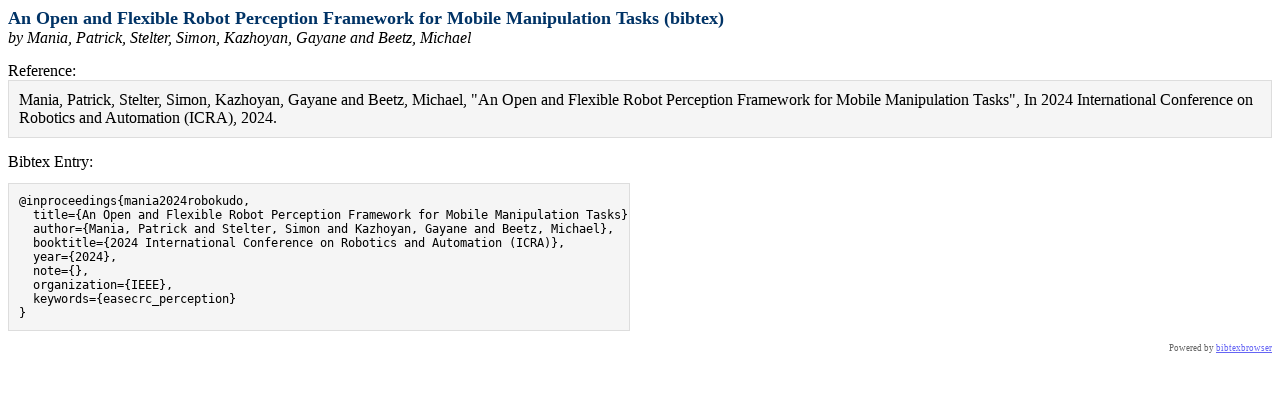

--- FILE ---
content_type: text/html; charset=UTF-8
request_url: https://ease-crc.org/bibtexbrowser.php?key=mania2024robokudo&bib=bibfiles%2Fallpublications.bib
body_size: 6144
content:
<!DOCTYPE html PUBLIC "-//W3C//DTD XHTML 1.0 Transitional//EN" "http://www.w3.org/TR/xhtml1/DTD/xhtml1-transitional.dtd">
<html xmlns="http://www.w3.org/1999/xhtml">
<head>
<meta http-equiv="Content-Type" content="text/html; charset=UTF-8"/>
<meta name="generator" content="bibtexbrowser v__GITHUB__" />
<meta name="DC.Title" property="DC.Title" content="An Open and Flexible Robot Perception Framework for Mobile Manipulation Tasks"/>
<meta name="DC.Creator" property="DC.Creator" content="Mania, Patrick"/>
<meta name="DC.Creator" property="DC.Creator" content="Stelter, Simon"/>
<meta name="DC.Creator" property="DC.Creator" content="Kazhoyan, Gayane"/>
<meta name="DC.Creator" property="DC.Creator" content="Beetz, Michael"/>
<meta name="DC.Issued" property="DC.Issued" content="2024"/>
<meta name="og:type" property="og:type" content="article"/>
<meta name="og:title" property="og:title" content="An Open and Flexible Robot Perception Framework for Mobile Manipulation Tasks"/>
<meta name="og:author" property="og:author" content="http://ease-crc.org/bibtexbrowser.php?bib=bibfiles%2Fallpublications.bib&amp;author=Mania%2C+Patrick"/>
<meta name="og:author" property="og:author" content="http://ease-crc.org/bibtexbrowser.php?bib=bibfiles%2Fallpublications.bib&amp;author=Stelter%2C+Simon"/>
<meta name="og:author" property="og:author" content="http://ease-crc.org/bibtexbrowser.php?bib=bibfiles%2Fallpublications.bib&amp;author=Kazhoyan%2C+Gayane"/>
<meta name="og:author" property="og:author" content="http://ease-crc.org/bibtexbrowser.php?bib=bibfiles%2Fallpublications.bib&amp;author=Beetz%2C+Michael"/>
<meta name="og:published_time" property="og:published_time" content="2024"/>
<title>An Open and Flexible Robot Perception Framework for Mobile Manipulation Tasks (bibtex)</title><style type="text/css"><!--  

/* title */
.bibtitle { font-weight:bold; }
/* author */
.bibauthor { /* nothing by default */ }
/* booktitle (e.g. proceedings title, journal name, etc )*/
.bibbooktitle { font-style:italic; }
/* publisher */
.bibpublisher { /* nothing by default */ }


/* 1st level headers, equivalent H1  */
.rheader {
  color: #003366;
  font-size: large;
  font-weight: bold;
}

/* 2nd level headers, equivalent H2  */
.sheader {
  font-weight: bold;
  background-color: #003366;
  color: #ffffff;
  padding: 2px;
  margin-bottom: 0px;
  margin-top: 7px;
  border-bottom: #ff6633 2px solid;

}

/* 3rd level headers, equivalent H3  */
.theader {
  background-color: #995124;
  color: #FFFFFF;
  padding: 1px 2px 1px 2px;
}

.btb-nav-title {
  background-color: #995124;
  color: #FFFFFF;
  padding: 1px 2px 1px 2px;
}

.menu {
  font-size: x-small;
  background-color: #EFDDB4;
  padding: 0px;
  border: 1px solid #000000;
  margin: 0px;
}
.menu a {
  text-decoration: none;
  color: #003366;
}
.menu a:hover {
  color: #ff6633;
}

dd {
  display: inline; /* for <dt> if BIBTEXBROWSER_LAYOUT='definition' */
}

.bibitem {
  margin-left:5px;
}

.bibref {
  padding:7px;
  padding-left:15px;
  vertical-align:text-top;
  display: inline; /* for <dt> if BIBTEXBROWSER_LAYOUT='definition' */
}

.result {
  border: 1px solid #000000;
  margin:0px;
  background-color: #ffffff;
  width:100%;
}
.result a {
  text-decoration: none;
  color: #469AF8;
}

.result a:hover {
  color: #ff6633;
}

.input_box{
  margin-bottom : 2px;
}
.mini_se {
  border: none 0;
  border-top: 1px dashed #717171;
  height: 1px;
}
.a_name a {
  color:#469AF8;
  width:130px;
}

.rsslink {
  text-decoration: none;
  color:#F88017;
/* could be fancy, see : http://www.feedicons.com/ for icons*/
  /*background-image: url("rss.png"); text-indent: -9999px;*/
}

.purebibtex {
  font-family: monospace;
  font-size: small;
  border: 1px solid #DDDDDD;
  background: none repeat scroll 0 0 #F5F5F5;
  padding:10px;

  overflow:auto;
  width:600px;

  clear:both;
}
.bibentry-by { font-style: italic; }
.bibentry-abstract { margin:15px; }
.bibentry-label { margin-top:15px; }
.bibentry-reference { margin-bottom:15px; padding:10px; background: none repeat scroll 0 0 #F5F5F5; border: 1px solid #DDDDDD; }

.btb-nav { text-align: right; }


 --></style></head>
<body>
<div class="rheader">An Open and Flexible Robot Perception Framework for Mobile Manipulation Tasks (bibtex)</div><div><div class="bibentry-by">by Mania, Patrick, Stelter, Simon, Kazhoyan, Gayane and Beetz, Michael</div><div class="bibentry-label">Reference:</div><div class="bibentry-reference">Mania, Patrick, Stelter, Simon, Kazhoyan, Gayane and Beetz, Michael, "An Open and Flexible Robot Perception Framework for Mobile Manipulation Tasks", In 2024 International Conference on Robotics and Automation (ICRA), 2024.
</div><div class="bibentry-label">Bibtex Entry:</div><pre class="purebibtex">@inproceedings{mania2024robokudo,
  title={An Open and Flexible Robot Perception Framework for Mobile Manipulation Tasks},
  author={Mania, Patrick and Stelter, Simon and Kazhoyan, Gayane and Beetz, Michael},
  booktitle={2024 International Conference on Robotics and Automation (ICRA)},
  year={2024},
  note={},
  organization={IEEE},
  keywords={easecrc_perception}
}</pre><span class="Z3988" title="ctx_ver=Z39.88-2004&amp;rft_val_fmt=info%3Aofi%2Ffmt%3Akev%3Amtx%3Abook&amp;rft.atitle=An+Open+and+Flexible+Robot+Perception+Framework+for+Mobile+Manipulation+Tasks&amp;rft.btitle=2024+International+Conference+on+Robotics+and+Automation+%28ICRA%29&amp;rft.genre=bookitem&amp;rft.pub=&amp;rfr_id=info%3Asid%2Fease-crc.org%3Aallpublications.bib&amp;rft.date=2024&amp;rft.au=Mania%2C+Patrick&amp;rft.au=Stelter%2C+Simon&amp;rft.au=Kazhoyan%2C+Gayane&amp;rft.au=Beetz%2C+Michael"></span></div>
<div style="text-align:right;font-size: xx-small;opacity: 0.6;" class="poweredby"><!-- If you like bibtexbrowser, thanks to keep the link :-) -->Powered by <a href="http://www.monperrus.net/martin/bibtexbrowser/">bibtexbrowser</a><!--v__GITHUB__--></div>
<script>
MathJax = {
  tex: {
    inlineMath: [['$', '$'], ['\\(', '\\)']]
  }
};
</script>
<script type="text/javascript" id="MathJax-script" async
  src="https://cdn.jsdelivr.net/npm/mathjax@3/es5/tex-mml-chtml.js">
</script>
    </body>
</html>
